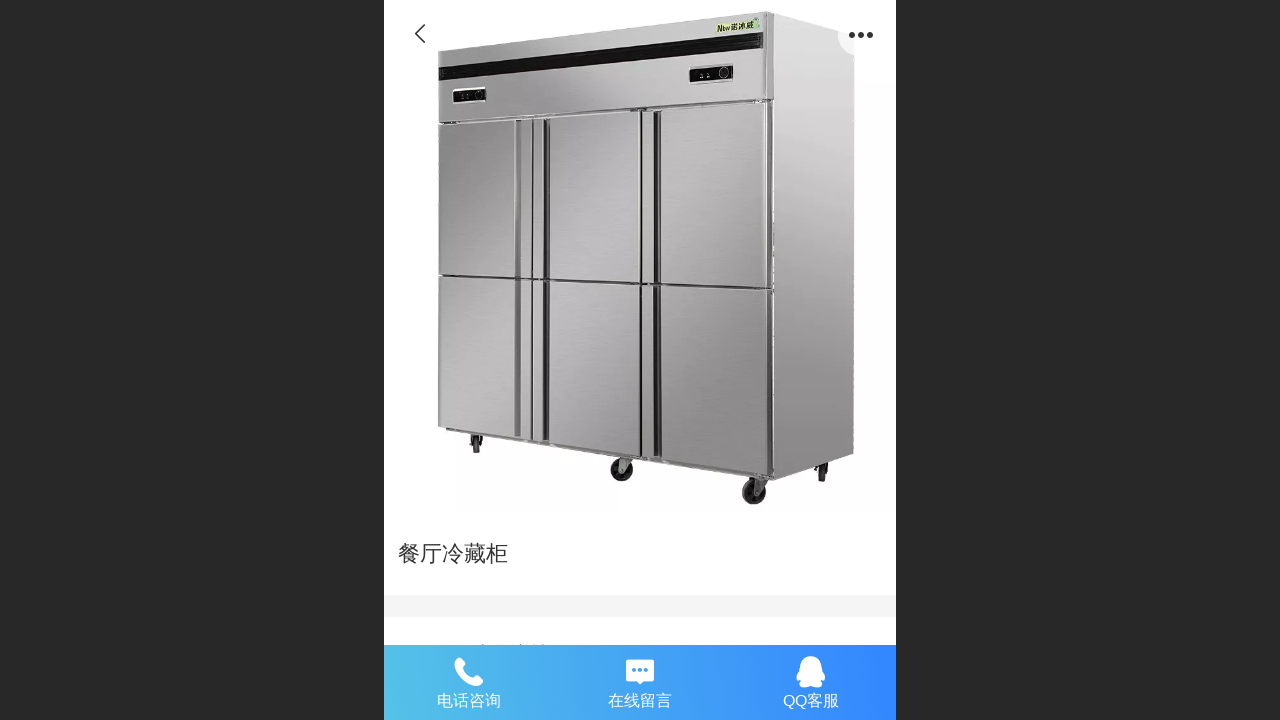

--- FILE ---
content_type: text/html; charset=UTF-8
request_url: http://m.bingweizhileng.com/ajax/product_h.jsp?cmd=getWafNotCk_getProductDetailInfo
body_size: 709
content:
{"success":true, "html":"<div class=\"jz_fix_ue_img\"><p style=\"line-height:1.5em;\">冰威制冷设备供应：餐厅冷藏柜<br /><\/p><p>遂平冰威制冷设备有限公司是一家集商用制冷设备产品的设计、开发、研制、生产、销售、维修为一体的综合性实业厂家。主要产品有：展示柜，速冻柜，制冷设备，冰淇淋柜，冰激凌展示柜，巧克力展示柜，西点展示柜，糕点冷藏展示柜，虫草展示柜，饮料展示柜，寿司展示柜，前移门展示柜，敞开式冷藏展示柜，红酒恒温展示柜，雪茄恒湿展示柜，三明治展柜，披萨冷藏柜，操作台冷柜，不锈钢抽屉冷柜，工作台冰箱，卧式冷冻柜，急速低温柜，冰激凌速冻箱，包子速冻箱等，也可根据客户要求定做。咨询热线：133-8396-7233 。 &nbsp; <\/p><p style=\"line-height:1.5em;\"><br/><\/p><\/div>"}

--- FILE ---
content_type: text/html; charset=UTF-8
request_url: http://m.bingweizhileng.com/ajax/mgClue_h.jsp?cmd=getWafNotCk_getClueTicket&_v=1769101434190
body_size: 376
content:
{"success":true,"data":"zkf0Efgot7lzdP8Mh6yNT03EQFXc/cK7rocP5s1X2JUFZDpapxM0slG0PcOmZJeDzF4sFZvlpGDgy9ZYAKIvyNAzw0MU/F6Zd222TKNYBxV3NIHVqa7QwOiWwaDKAzC_Wx2fh3wqmciR51t8rFRJhOc6tzactBrG0SIueZedDbbsLcVHhewvKQOgHZ7ckNQdBVopfpNLxEObbn9Kyu3BmfVnyOmw8O9XEccwoRG8DNg="}